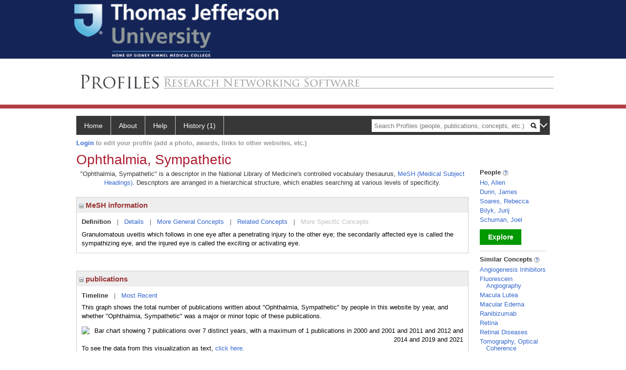

--- FILE ---
content_type: text/html; charset=utf-8
request_url: https://profiles.jefferson.edu/display/15233
body_size: 41182
content:

<!DOCTYPE html PUBLIC "-//W3C//DTD XHTML 1.0 Strict//EN" "https://www.w3.org/TR/xhtml1/DTD/xhtml1-strict.dtd">
<html>
<head id="ctl00_Head1"><title>
	Ophthalmia, Sympathetic | Profiles RNS
</title><meta charset="utf-8" /><meta http-equiv="X-UA-Compatible" content="IE-edge" /><meta name="viewport" content="width=device-width, initial-scale=1" />
    <script type="text/javascript" src="https://ajax.aspnetcdn.com/ajax/jQuery/jquery-3.3.1.min.js"></script>
    <!-- Latest compiled and minified CSS -->
    <link rel="stylesheet" href="https://maxcdn.bootstrapcdn.com/bootstrap/3.3.7/css/bootstrap.min.css" integrity="sha384-BVYiiSIFeK1dGmJRAkycuHAHRg32OmUcww7on3RYdg4Va+PmSTsz/K68vbdEjh4u" crossorigin="anonymous" />
    <!-- Optional theme -->
    <link rel="stylesheet" href="https://maxcdn.bootstrapcdn.com/bootstrap/3.3.7/css/bootstrap-theme.min.css" integrity="sha384-rHyoN1iRsVXV4nD0JutlnGaslCJuC7uwjduW9SVrLvRYooPp2bWYgmgJQIXwl/Sp" crossorigin="anonymous" /><link rel="stylesheet" href="https://netdna.bootstrapcdn.com/font-awesome/4.2.0/css/font-awesome.min.css" />
    <!-- Latest compiled and minified JavaScript -->
    <script type="text/javascript" src="https://maxcdn.bootstrapcdn.com/bootstrap/3.3.7/js/bootstrap.min.js" integrity="sha384-Tc5IQib027qvyjSMfHjOMaLkfuWVxZxUPnCJA7l2mCWNIpG9mGCD8wGNIcPD7Txa" crossorigin="anonymous"></script>      

    
    <link href="https://profiles.jefferson.edu/framework/css/profiles.css" rel="stylesheet" type="text/css" media="all" /><link href="https://profiles.jefferson.edu/framework/css/prns-theme.css" rel="stylesheet" type="text/css" media="all" /><link href="https://profiles.jefferson.edu/framework/css/prns-theme-menus-top.css" rel="stylesheet" type="text/css" media="all" /><meta name="apple-mobile-web-app-title" content="Profiles RNS" /><meta name="application-name" content="Profiles RNS" /><meta name="msapplication-TileColor" content="#a41c2f" /><meta name="theme-color" content="#a41c2f" /><link href="https://profiles.jefferson.edu/Profile/CSS/display.css" rel="stylesheet" type="text/css" media="all" /><script type="text/javascript" src="https://profiles.jefferson.edu/Framework/JavaScript/profiles.js"></script><link rel="alternate" type="application/rdf+xml" href="http://profiles.jefferson.edu/profile/15233/http:__profiles.jefferson.edu_profile_15233.rdf" /></head>
<body id="ctl00_bodyMaster">
    <!-- Google Tag Manager (noscript) -->
    <noscript>
        <iframe src="https://www.googletagmanager.com/ns.html?id=GTM-PXSD37"
            height="0" width="0" style="display: none; visibility: hidden"></iframe>
    </noscript>
    <!-- End Google Tag Manager (noscript) -->
    <form name="aspnetForm" method="post" action="../Profile/Display.aspx?subject=15233&amp;predicate=&amp;object=&amp;tab=&amp;file=&amp;viewas=HTML&amp;ContentType=text%2fhtml&amp;StatusCode=200&amp;SessionID=B78CE82F-344D-4A45-A0DF-25EF71044B65" id="aspnetForm" enctype="multipart/form-data">
<div>
<input type="hidden" name="ctl00_toolkitScriptMaster_HiddenField" id="ctl00_toolkitScriptMaster_HiddenField" value="" />
<input type="hidden" name="__EVENTTARGET" id="__EVENTTARGET" value="" />
<input type="hidden" name="__EVENTARGUMENT" id="__EVENTARGUMENT" value="" />
<input type="hidden" name="__VIEWSTATE" id="__VIEWSTATE" value="/wEPDwUENTM4MWRkihru93RoohWgTASbu9uwOD8pWjeqEJf80dz/4VhJ3i0=" />
</div>

<script type="text/javascript">
//<![CDATA[
var theForm = document.forms['aspnetForm'];
if (!theForm) {
    theForm = document.aspnetForm;
}
function __doPostBack(eventTarget, eventArgument) {
    if (!theForm.onsubmit || (theForm.onsubmit() != false)) {
        theForm.__EVENTTARGET.value = eventTarget;
        theForm.__EVENTARGUMENT.value = eventArgument;
        theForm.submit();
    }
}
//]]>
</script>


<script src="/WebResource.axd?d=y_p_XiS2HR87jm4kJJu2Aap8m9jSEeWOFunsIUXEdmm_9tbCkw1RZxq3th1X2umfaIgbo7-ibAsK-BcXjGfLTvGnuhiGfED4G7hZy5ta6Nk1&amp;t=638901392248157332" type="text/javascript"></script>


<script src="/ScriptResource.axd?d=0QrzWkyM5uBS9Oyh-lT6xTnogt-02QM2yxVta4hr9ExT94nfwKg0YV9DgOLb3mV8yfKwoPCQ3JE3QYT3-FjJrrm_sicUQvUAgnwblQ4OL8mEjkGG-lbObH9PLVW4nYSSJoP1k_nHyihUyX9CEx9P9w2&amp;t=705c9838" type="text/javascript"></script>
<script type="text/javascript">
//<![CDATA[
if (typeof(Sys) === 'undefined') throw new Error('ASP.NET Ajax client-side framework failed to load.');
//]]>
</script>

<script src="/ScriptResource.axd?d=SjgCLwb6v9jKlgeFopbaxwDpO8aL8W53SjUYhDz_J4N8mTUNYs9uIABJVn0XFH-F94DXqcHWKAOOn6_9o7Cgvx0M6-KzqijcSRzDGhtt49zX-PbW8ldEemlR0_IA7ZzEDD4uNKXZkXKFd4rxGhZJNA2&amp;t=705c9838" type="text/javascript"></script>
<div>

	<input type="hidden" name="__VIEWSTATEGENERATOR" id="__VIEWSTATEGENERATOR" value="BDFA38F5" />
</div>
        <script type="text/javascript">
//<![CDATA[
Sys.WebForms.PageRequestManager._initialize('ctl00$toolkitScriptMaster', 'aspnetForm', [], [], [], 3600, 'ctl00');
//]]>
</script>


        <script type="text/javascript">
            (function (i, s, o, g, r, a, m) {
                i['GoogleAnalyticsObject'] = r; i[r] = i[r] || function () {
                    (i[r].q = i[r].q || []).push(arguments)
                }, i[r].l = 1 * new Date(); a = s.createElement(o), m = s.getElementsByTagName(o)[0]; a.async = 1; a.src = g; m.parentNode.insertBefore(a, m)
            })(window, document, 'script', '//www.google-analytics.com/analytics.js', 'ga');
            ga('create', 'UA-5308116-1', '.catalyst.harvard.edu');
            ga('create', 'UA-59825751-1', '.catalyst.harvard.edu', { 'name': 'b' });
            ga('send', 'pageview');
            ga('b.send', 'pageview');
        </script>
        <div id='page-container'>
		    <div class="institutionHeader">
     
       <a href="http://www.jefferson.edu/"> <img   src="https://profiles.jefferson.edu/Framework/Images/Jefflogo.jpg" alt="Thomas Jefferson University" /> </a>
</div>
    <div class="institutionHeadersub">
     
	 <a href="/">
        <img src="https://profiles.jefferson.edu/Framework/Images/banner_generic.jpg"   /> </a>
</div>
            <div class="profiles">
                
                
                    
                            
<div id="prns-nav">
    <!-- MAIN NAVIGATION MENU -->
    <nav>
        <ul class="prns-main">
            <li class="main-nav">
                <a href="/search">Home</a>
            </li>
            <li class="main-nav">
                <a href='#'>About</a>
                <ul class="drop">
                    <li>
                        <a id="about" style="border-left: 1px solid  #999; border-right: 1px solid  #999; border-bottom: 1px solid #999; width: 200px !important" href="/about/default.aspx?tab=overview">Overview</a>
                    </li>
                    <li>
                        <a id="data" style="border-left: 1px solid  #999; border-right: 1px solid  #999; border-bottom: 1px solid #999; width: 200px !important" href="/about/default.aspx?tab=data">Sharing Data</a>
                    </li>
                    <li>
                        <a id="orcid" style="border-left: 1px solid  #999; border-right: 1px solid  #999; border-bottom: 1px solid #999; width: 200px !important" href="/about/default.aspx?tab=orcid">ORCID</a>
                    </li>
                </ul>

            </li>
            <li class="main-nav">
                <a href="/about/default.aspx?tab=faq">Help</a>
            </li>
            
            <li class='main-nav'><a href='https://profiles.jefferson.edu/history'>History (1)</a><ul class='drop'><li><a  style='border-left:1px solid #383737;border-right:1px solid #383737;' href='http://profiles.jefferson.edu/profile/15233'>Ophthalmia, Sympathetic</a></li><li style='height:39px !important;'><a style='border-top:1px solid #ffffff;border-bottom:1px solid #383737;border-left:1px solid #383737;border-right:1px solid #383737;' href='https://profiles.jefferson.edu/history'>See All Pages</a></li></ul></li>
            <li class="search main-nav" style="width: 492px;">
                <input name="search" id="menu-search" placeholder="Search Profiles (people, publications, concepts, etc.)" type="text" style="padding-left: 5px;" />
                <img style="cursor: pointer" alt="search" id="img-mag-glass" src="/framework/images/blackMagnifyGlass.png" />
            </li>
            <li id="search-drop" class="last main-nav" style="float: right !important; width: 25px;">
                <a href="#" style="padding: 0px; padding-top: 9px; margin: 0px;">
                    <img src="/framework/images/arrowDown.png" /></a>
                <ul class="drop" style="top: 39px; left: 835px;">
                    <li class='first'><a class='search-drop' href='https://profiles.jefferson.edu/search'>Find People</a></li><li class='last'><a class='search-drop' style='border-bottom:1px solid #383737;' href='https://profiles.jefferson.edu/search/all'>Find Everything</a></li>
                </ul>
            </li>
        </ul>
        <!-- USER LOGIN MSG / USER FUNCTION MENU -->
        <div id="prns-usrnav" class="pub" class-help="class should be [pub|user]">
            <div class="loginbar">
                <a href='https://profiles.jefferson.edu/login/default.aspx?method=login&redirectto=https://profiles.jefferson.edu/display/15233'>Login</a> to edit your profile (add a photo, awards, links to other websites, etc.)
            </div>
            <!-- SUB NAVIGATION MENU (logged on) -->
            <ul class="usermenu">
                
                <li style="margin-top: 0px !important;">
                    <div class="divider"></div>
                </li>
                <li><a href='https://profiles.jefferson.edu/login/default.aspx?pin=send&method=login&edit=true'>Edit My Profile</a></li>
                <li>
                    <div class="divider"></div>
                </li>
                               
                <li id="ListDivider">
                    <div class="divider"></div>
                </li>
                <li id="navMyLists">
                   <a href="#">My Person List (<span id="list-count">0</span>)</a>
                    
                </li>
                 <li>
                    <div class="divider"></div>
                </li>
              
                
                
                
            </ul>
        </div>
    </nav>
</div>

<script type='text/javascript'>$('#useourdata').css('border-bottom','');</script><script type='text/javascript'> var NAME = document.getElementById('prns-usrnav'); NAME.className = 'pub'; $('#navMyLists').remove(); $('#ListDivider').remove();</script>
<script type="text/javascript">

    $(function () {
        setNavigation();
    });

    function setNavigation() {
        var path = $(location).attr('href');
        path = path.replace(/\/$/, "");
        path = decodeURIComponent(path);

        $(".prns-main li").each(function () {

            var href = $(this).find("a").attr('href');
            var urlParams = window.location.search;

            if ((path + urlParams).indexOf(href) >= 0) {
                $(this).addClass('landed');
            }
        });


        return true;
    }
    $(document).ready(function () {
        $("#menu-search").on("keypress", function (e) {
            if (e.which == 13) {
                minisearch();
                return false;
            }
            return true;
        });

        $("#img-mag-glass").on("click", function () {
            minisearch();
            return true;
        });
    });
    function minisearch() {
        var keyword = $("#menu-search").val();
        var classuri = 'http://xmlns.com/foaf/0.1/Person';
        document.location.href = '/search/default.aspx?searchtype=people&searchfor=' + keyword + '&classuri=' + classuri;
        return true;
    }

</script>



                        
                
                
                <div class="profilesPage">
                    <button type="button" style="color: #000000;" onclick="javascript:topFunction();" id="rtnBtn" title="Go to top">Return to Top</button>
                    <div id="profilesMainRow" class="MainRow">
                        
                        <div id="ctl00_divProfilesContentMain" class="profilesContentMain profilesMaxWidth">
                            <div id="ctl00_divTopMainRow" style="width: 100%">
                                 <div class="pageTitle"><h2 style='margin-bottom:0px;'>Ophthalmia, Sympathetic</h2></div>
                            </div>
                            
                            <div class="backLink">
                                
                            </div>
                            <div class="pageDescription">
                                
                            </div>
                            <div class="prns-screen-search" id="prns-content">
                                <div class="content-main">
                                    
                                </div>
                            </div>
                            <div class="panelMain">
                                
                                    
                                            

<p style='margin-bottom: 20px;'>
	"Ophthalmia, Sympathetic" is a descriptor in the National Library of Medicine's controlled vocabulary thesaurus, 
	<a href="http://www.nlm.nih.gov/mesh/" target="_blank">MeSH (Medical Subject Headings)</a>. Descriptors are arranged in a hierarchical structure, 
	which enables searching at various levels of specificity.
</p>

<div class="PropertyGroupItem">
	<div class="PropertyItemHeader">
		<a href="javascript:toggleBlock('propertyitem','meshInfo')"> 
			<img src="https://profiles.jefferson.edu/Profile/Modules/PropertyList/images/minusSign.gif" id="ctl00_ContentMain_rptMain_ctl00_ctl00_plusImage" style="border: none; text-decoration: none !important" border="0" alt="expand / collapse" /></a>
			MeSH information
	</div>
	<div class="PropertyGroupData">
		<div id="meshInfo">

			<div class="anchor-tab">
				<a href="javascript:void(0)" id="ctl00_ContentMain_rptMain_ctl00_ctl00_definitionLink" class="selected" rel="#meshDefinition">Definition</a>
				&nbsp; | &nbsp; 
				<a href="javascript:void(0)" id="ctl00_ContentMain_rptMain_ctl00_ctl00_detailsLink" rel="#meshDetails">Details</a> 
				&nbsp; | &nbsp; 
				<a href="javascript:void(0)" id="ctl00_ContentMain_rptMain_ctl00_ctl00_generalConceptLink" rel="#meshGeneralConcepts">More General Concepts</a> 
				&nbsp; | &nbsp; 
				<a href="javascript:void(0)" id="ctl00_ContentMain_rptMain_ctl00_ctl00_relatedConceptLink" rel="#meshRelatedConcepts">Related Concepts</a> 	
				&nbsp; | &nbsp; 
				<a href="javascript:void(0)" id="ctl00_ContentMain_rptMain_ctl00_ctl00_specificConceptLink" rel="#meshSpecificConcepts" class="disabled">More Specific Concepts</a> 	
			</div>

			<div id="meshDefinition" class='toggle-vis'>
				Granulomatous uveitis which follows in one eye after a penetrating injury to the other eye; the secondarily affected eye is called the sympathizing eye, and the injured eye is called the exciting or activating eye.
    
			</div>

			<div id="meshDetails" class='toggle-vis' style='display: none;'>
				<table>
				<tbody>
					<tr>
						<td class='label'>Descriptor ID</td>
						<td>				
							D009879
						</td>			
					</tr>
					<tr>
						<td class='label'>MeSH Number(s)</td>
						<td>
							<div>C11.941.879.780.500</div><div>C20.111.709</div>
						</td>
					</tr>
					<tr>
						<td class='label'>Concept/Terms</td>
						<td>
							<div><a href='javascript:void(0);'>Ophthalmia, Sympathetic</a><ul style='display: none;'><li><span>Ophthalmia, Sympathetic</span></li><li><span>Ophthalmias, Sympathetic</span></li><li><span>Sympathetic Ophthalmia</span></li><li><span>Sympathetic Ophthalmias</span></li><li><span>Uveitis, Sympathetic</span></li><li><span>Sympathetic Uveitides</span></li><li><span>Sympathetic Uveitis</span></li><li><span>Uveitides, Sympathetic</span></li></ul></div>
						</td>
					</tr>
				</tbody>	
				</table>
			</div>

			<div id="meshGeneralConcepts" class='toggle-vis' style='display: none;'>
				<p>Below are MeSH descriptors whose meaning is more general than "Ophthalmia, Sympathetic".</p>
				<div>
					<ul>
						<li><span>Diseases [C]</span></li><li style='margin-left:16px;'><span><a href='http://profiles.jefferson.edu/profile/10689'>Eye Diseases</a> [C11]</span></li><li style='margin-left:24px;'><span><a href='http://profiles.jefferson.edu/profile/19777'>Uveal Diseases</a> [C11.941]</span></li><li style='margin-left:32px;'><span><a href='http://profiles.jefferson.edu/profile/19779'>Uveitis</a> [C11.941.879]</span></li><li style='margin-left:40px;'><span><a href='http://profiles.jefferson.edu/profile/20835'>Panuveitis</a> [C11.941.879.780]</span></li><li style='margin-left:48px;'><span><a href='http://profiles.jefferson.edu/profile/15233'><b>Ophthalmia, Sympathetic</b></a> [C11.941.879.780.500]</span></li><li style='margin-left:16px;'><span><a href='http://profiles.jefferson.edu/profile/12622'>Immune System Diseases</a> [C20]</span></li><li style='margin-left:24px;'><span><a href='http://profiles.jefferson.edu/profile/7040'>Autoimmune Diseases</a> [C20.111]</span></li><li style='margin-left:32px;'><span><a href='http://profiles.jefferson.edu/profile/15233'><b>Ophthalmia, Sympathetic</b></a> [C20.111.709]</span></li>
					</ul>
				</div>
			</div>

			<div id="meshRelatedConcepts" class='toggle-vis' style='display: none;'>
				<p>Below are MeSH descriptors whose meaning is related to "Ophthalmia, Sympathetic".</p>
				<div>
					<ul>
						<li style='margin-left:0px;'><span><a href='http://profiles.jefferson.edu/profile/7040'>Autoimmune Diseases</a></span></li><li style='margin-left:16px;'><span><a href='http://profiles.jefferson.edu/profile/5990'>Addison Disease</a></span></li><li style='margin-left:16px;'><span><a href='http://profiles.jefferson.edu/profile/6485'>Anemia, Hemolytic, Autoimmune</a></span></li><li style='margin-left:16px;'><span><a href='http://profiles.jefferson.edu/profile/24184'>Anti-Glomerular Basement Membrane Disease</a></span></li><li style='margin-left:16px;'><span><a href='http://profiles.jefferson.edu/profile/31017'>Anti-Neutrophil Cytoplasmic Antibody-Associated Vasculitis</a></span></li><li style='margin-left:16px;'><span><a href='http://profiles.jefferson.edu/profile/21526'>Antiphospholipid Syndrome</a></span></li><li style='margin-left:16px;'><span><a href='http://profiles.jefferson.edu/profile/6890'>Arthritis, Juvenile</a></span></li><li style='margin-left:16px;'><span><a href='http://profiles.jefferson.edu/profile/6891'>Arthritis, Rheumatoid</a></span></li><li style='margin-left:16px;'><span><a href='http://profiles.jefferson.edu/profile/24529'>Autoimmune Diseases of the Nervous System</a></span></li><li style='margin-left:16px;'><span><a href='http://profiles.jefferson.edu/profile/19838318'>Autoimmune Hypophysitis</a></span></li><li style='margin-left:16px;'><span><a href='http://profiles.jefferson.edu/profile/31057'>Autoimmune Lymphoproliferative Syndrome</a></span></li><li style='margin-left:16px;'><span><a href='http://profiles.jefferson.edu/profile/9484'>Dermatitis Herpetiformis</a></span></li><li style='margin-left:16px;'><span><a href='http://profiles.jefferson.edu/profile/9532'>Diabetes Mellitus, Type 1</a></span></li><li style='margin-left:16px;'><span><a href='http://profiles.jefferson.edu/profile/11454'>Glomerulonephritis, IGA</a></span></li><li style='margin-left:16px;'><span><a href='http://profiles.jefferson.edu/profile/20531'>Glomerulonephritis, Membranous</a></span></li><li style='margin-left:16px;'><span><a href='http://profiles.jefferson.edu/profile/11636'>Graves Disease</a></span></li><li style='margin-left:16px;'><span><a href='http://profiles.jefferson.edu/profile/24042'>Hepatitis, Autoimmune</a></span></li><li style='margin-left:16px;'><span><a href='http://profiles.jefferson.edu/profile/19839722'>Latent Autoimmune Diabetes in Adults</a></span></li><li style='margin-left:16px;'><span><a href='http://profiles.jefferson.edu/profile/32385'>Linear IgA Bullous Dermatosis</a></span></li><li style='margin-left:16px;'><span><a href='http://profiles.jefferson.edu/profile/13600'>Lupus Erythematosus, Systemic</a></span></li><li style='margin-left:16px;'><span><a href='http://profiles.jefferson.edu/profile/15233'><b>Ophthalmia, Sympathetic</b></a></span></li><li style='margin-left:16px;'><span><a href='http://profiles.jefferson.edu/profile/15725'>Pemphigoid, Bullous</a></span></li><li style='margin-left:16px;'><span><a href='http://profiles.jefferson.edu/profile/15726'>Pemphigus</a></span></li><li style='margin-left:16px;'><span><a href='http://profiles.jefferson.edu/profile/21660'>Polyendocrinopathies, Autoimmune</a></span></li><li style='margin-left:16px;'><span><a href='http://profiles.jefferson.edu/profile/21374'>Purpura, Thrombocytopenic, Idiopathic</a></span></li><li style='margin-left:16px;'><span><a href='http://profiles.jefferson.edu/profile/19152'>Thyroiditis, Autoimmune</a></span></li><li style='margin-left:16px;'><span><a href='http://profiles.jefferson.edu/profile/19838737'>Undifferentiated Connective Tissue Diseases</a></span></li><li style='margin-left:0px;'><span><a href='http://profiles.jefferson.edu/profile/20835'>Panuveitis</a></span></li><li style='margin-left:16px;'><span><a href='http://profiles.jefferson.edu/profile/15233'><b>Ophthalmia, Sympathetic</b></a></span></li><li style='margin-left:16px;'><span><a href='http://profiles.jefferson.edu/profile/19780'>Uveitis, Anterior</a></span></li><li style='margin-left:16px;'><span><a href='http://profiles.jefferson.edu/profile/20837'>Uveitis, Posterior</a></span></li>
					</ul>
				</div>
			</div>

			<div id="meshSpecificConcepts" class='toggle-vis' style='display: none;'>
				<p>Below are MeSH descriptors whose meaning is more specific than "Ophthalmia, Sympathetic".</p>
				<div>
					<ul>
						
					</ul>
				</div>
			</div>
		</div>
	</div>
</div>
<br /><br />
<script type="text/javascript">
	$(function() {

		$("#meshInfo .anchor-tab a").bind("click", function() {
			var $this = $(this);
			if ($this.get(0).className != "selected" && $this.get(0).className != "disabled") {
				// Toggle link classes
				$this.toggleClass("selected").siblings("a.selected").removeClass("selected");

				// Show target element hiding currently visible
				var target = $this.attr('rel');
				$("#meshInfo .toggle-vis:visible").hide();
				$(target).fadeIn("fast");
			}
		});

		$('#meshDetails a').bind('click', function() {
			var $this = $(this);
			$this.next('ul').toggle();
		});
	});
</script>
                                        
                                            

<div class="PropertyGroupItem"  style='margin-bottom: 10px;'>
	<div class="PropertyItemHeader">
		<a href="javascript:toggleBlock('propertyitem','conceptPub')"> 
			<img src="https://profiles.jefferson.edu/Profile/Modules/PropertyList/images/minusSign.gif" id="ctl00_ContentMain_rptMain_ctl01_ctl00_plusImage" style="border: none; text-decoration: none !important" border="0" alt="expand / collapse" /></a>
			publications
	</div>
	<div class="PropertyGroupData">
		<div id="conceptPub" class='publicationList'>

			<div class="anchor-tab">
				<a class='selected' rel="#timelineContainer" href='javascript:void(0)'>Timeline</a>
				&nbsp; | &nbsp; 
				
				<a rel="#newest" tabindex="0">Most Recent</a> 
				
			</div>
			
			<div id="timelineContainer" class='toggle-vis' style='margin-top: 6px;'>		
				<div style='padding-right: 3px;'>This graph shows the total number of publications written about "Ophthalmia, Sympathetic" by people in this website by year, and whether "Ophthalmia, Sympathetic" was a major or minor topic of these publications. <!--In all years combined, a total of [[[TODO:PUBLICATION COUNT]]] publications were written by people in Profiles.--></div>
				<div id="publicationTimelineGraph">
					<img src="//chart.googleapis.com/chart?chs=595x100&chf=bg,s,ffffff|c,s,ffffff&chxt=x,y&chxl=0:|'96||'98||'00||'02||'04||'06||'08||'10||'12||'14||'16||'18||'20||'22||'24||'26|1:|0|1&cht=bvs&chd=t:0,0,0,0,100,0,0,0,0,0,0,0,0,0,0,100,100,0,100,0,0,0,0,0,0,100,0,0,0,0,0|0,0,0,0,0,100,0,0,0,0,0,0,0,0,0,0,0,0,0,0,0,0,0,100,0,0,0,0,0,0,0&chdl=Major+Topic|Minor+Topic&chco=FB8072,80B1D3&chbh=10" id="ctl00_ContentMain_rptMain_ctl01_ctl00_timeline" border="0" alt="Bar chart showing 7 publications over 7 distinct years, with a maximum of 1 publications in 2000 and 2001 and 2011 and 2012 and 2014 and 2019 and 2021" />
                    <div style="text-align:left">To see the data from this visualization as text, <a id="divShowTimelineTable" tabindex="0">click here.</a></div>
				</div>
                <div id="divTimelineTable" class="listTable" style="display:none;margin-top:12px;margin-bottom:8px;">
		            <table style="width:592px"><tr><th>Year</th><th>Major Topic</th><th>Minor Topic</th><th>Total</th></tr><tr><td>2000</td><td>1</td><td>0</td><td>1</td></tr><tr><td>2001</td><td>0</td><td>1</td><td>1</td></tr><tr><td>2011</td><td>1</td><td>0</td><td>1</td></tr><tr><td>2012</td><td>1</td><td>0</td><td>1</td></tr><tr><td>2014</td><td>1</td><td>0</td><td>1</td></tr><tr><td>2019</td><td>0</td><td>1</td><td>1</td></tr><tr><td>2021</td><td>1</td><td>0</td><td>1</td></tr></table>
                    To return to the timeline, <a id="dirReturnToTimeline" tabindex="0">click here.</a>
                </div>
			</div>	
			
			
			
			<div id="newest" class="newest publications toggle-vis" style="display:none;">
				<div class='intro'>Below are the most recent publications written about "Ophthalmia, Sympathetic" by people in Profiles.</div>
				<ol style="margin-top: 8px;">		
					
								<li>
								<div>Fromal OV, Swaminathan V, Soares RR, Ho AC. Recent advances in diagnosis and management of sympathetic ophthalmia. Curr Opin Ophthalmol. 2021 Nov 01; 32(6):555-560.</div>
								<div class='viewIn'>View in: <a href='//www.ncbi.nlm.nih.gov/pubmed/34494974' target='_new'>PubMed</a></div>							
								</li>
							
								<li>
								<div>Anderson RL, Caplan A, Schuman JS. Ethical Considerations for Performing Intraocular Surgery on Eyes with No Light Perception. Ophthalmology. 2019 01; 126(1):10-12.</div>
								<div class='viewIn'>View in: <a href='//www.ncbi.nlm.nih.gov/pubmed/30577906' target='_new'>PubMed</a></div>							
								</li>
							
								<li>
								<div>Burkholder BM, Dunn JP. Multiple serous retinal detachments seen on wide-field imaging in a patient with sympathetic ophthalmia. JAMA Ophthalmol. 2014 Oct; 132(10):1220.</div>
								<div class='viewIn'>View in: <a href='//www.ncbi.nlm.nih.gov/pubmed/25171189' target='_new'>PubMed</a></div>							
								</li>
							
								<li>
								<div>Fleischman D, Say EA, Wright JD, Landers MB. Multimodality diagnostic imaging in a case of sympathetic ophthalmia. Ocul Immunol Inflamm. 2012 Aug; 20(4):300-2.</div>
								<div class='viewIn'>View in: <a href='//www.ncbi.nlm.nih.gov/pubmed/22594960' target='_new'>PubMed</a></div>							
								</li>
							
								<li>
								<div>Kase S, Meghpara BB, Ishida S, Rao NA. Expression of a-crystallin in the retina of human sympathetic ophthalmia. Mol Med Rep. 2012 02; 5(2):395-9.</div>
								<div class='viewIn'>View in: <a href='//www.ncbi.nlm.nih.gov/pubmed/22052021' target='_new'>PubMed</a></div>							
								</li>
							
								<li>
								<div>de Smet MD, Bitar G, Mainigi S, Nussenblatt RB. Human S-antigen determinant recognition in uveitis. Invest Ophthalmol Vis Sci. 2001 Dec; 42(13):3233-8.</div>
								<div class='viewIn'>View in: <a href='//www.ncbi.nlm.nih.gov/pubmed/11726628' target='_new'>PubMed</a></div>							
								</li>
							
								<li>
								<div>Bilyk JR. Enucleation, evisceration, and sympathetic ophthalmia. Curr Opin Ophthalmol. 2000 Oct; 11(5):372-86.</div>
								<div class='viewIn'>View in: <a href='//www.ncbi.nlm.nih.gov/pubmed/11148706' target='_new'>PubMed</a></div>							
								</li>
							
				</ol>	
			</div>	
			
			
		</div>
	</div>
</div>
<script type="text/javascript">
    $(function () {
        // Add style to the first LI
        $("div.publications ol").find("li:first").addClass("first");
        // Remove timeline graph if no image found.
        if ($('#publicationTimelineGraph img').attr('src') == undefined)
            $('#publicationTimelineGraph img').remove();

        $(".publicationList .anchor-tab a").bind("click", function () {
            var $this = $(this);
            if ($this.get(0).className != "selected") {
                // Toggle link classes
                $this.toggleClass("selected").siblings("a.selected").removeClass("selected");

                // Show target element hiding currently visible
                var target = $this.attr('rel');
                $("div.publicationList .toggle-vis:visible").hide();
                $(target).fadeIn("fast");
            }
        });

        $(".publicationList .anchor-tab a").bind("keypress", function (e) {
            if (e.keyCode == 13) {
                var $this = $(this);
                if ($this.get(0).className != "selected") {
                    // Toggle link classes
                    $this.toggleClass("selected").siblings("a.selected").removeClass("selected");

                    // Show target element hiding currently visible
                    var target = $this.attr('rel');
                    $("div.publicationList .toggle-vis:visible").hide();
                    $(target).fadeIn("fast");
                }
            }
        });
    });

    $(function () {
        $("#divShowTimelineTable").bind("click", function () {

            $("#divTimelineTable").show();
            $("#publicationTimelineGraph").hide();
        });


        jQuery("#divShowTimelineTable").bind("keypress", function (e) {
            if (e.keyCode == 13) {
                $("#divTimelineTable").show();
                $("#publicationTimelineGraph").hide();
            }
        });
    });

    $(function () {
        $("#dirReturnToTimeline").bind("click", function () {

            $("#divTimelineTable").hide();
            $("#publicationTimelineGraph").show();
        });


        jQuery("#dirReturnToTimeline").bind("keypress", function (e) {
            if (e.keyCode == 13) {
                $("#divTimelineTable").hide();
                $("#publicationTimelineGraph").show();
            }
        });
    });
</script>
       
                                        
                                
                            </div>
                        </div>
                        <div class="profilesContentPassive">
                            <div class="panelPassive">
                                
                                    
                                            
        <div class="passiveSectionHead">
            <div style="white-space: nowrap; display: inline">
                People
                
                <a id="ctl00_ContentPassive_rptPassive_ctl00_ctl00_passiveList_ctl00_Info" class="questionImage" href="#"><img src="https://profiles.jefferson.edu/profile/modules/passivelist/Images/info.png" alt="" style="border-width:0px;" /></a>
            </div>
            <div id='c63a46d4-b154-46b9-ae41-c8ab0522737a' class='passiveSectionHeadDescription' style='display: none;'>
                <div>People who have written about this concept.</div>
            </div>
        </div>

        <div class="passiveSectionBody">
            <ul>
    
        <li>
            <a id="ctl00_ContentPassive_rptPassive_ctl00_ctl00_passiveList_ctl01_itemUrl" href="http://profiles.jefferson.edu/profile/25839581">Ho, Allen</a>
        </li>
    
        <li>
            <a id="ctl00_ContentPassive_rptPassive_ctl00_ctl00_passiveList_ctl02_itemUrl" href="http://profiles.jefferson.edu/profile/25839873">Dunn, James</a>
        </li>
    
        <li>
            <a id="ctl00_ContentPassive_rptPassive_ctl00_ctl00_passiveList_ctl03_itemUrl" href="http://profiles.jefferson.edu/profile/25840207">Soares, Rebecca</a>
        </li>
    
        <li>
            <a id="ctl00_ContentPassive_rptPassive_ctl00_ctl00_passiveList_ctl04_itemUrl" href="http://profiles.jefferson.edu/profile/25839175">Bilyk, Jurij</a>
        </li>
    
        <li>
            <a id="ctl00_ContentPassive_rptPassive_ctl00_ctl00_passiveList_ctl05_itemUrl" href="http://profiles.jefferson.edu/profile/27768809">Schuman, Joel</a>
        </li>
    
        </ul>
            </div>         
             <a id="ctl00_ContentPassive_rptPassive_ctl00_ctl00_passiveList_ctl06_moreurl" class="prns-explore-btn" href="https://profiles.jefferson.edu/search/default.aspx?searchtype=people&amp;searchfor=Ophthalmia, Sympathetic&amp;perpage=15&amp;offset=0&amp;new=true">Explore</a>
        <div class="passiveSectionLine">_</div>
    

                                        
                                            

<div class="passiveSectionHead">
    <div id="ctl00_ContentPassive_rptPassive_ctl01_ctl00_sectionTitle" style="white-space: nowrap; display: inline">
        Similar Concepts <a href="JavaScript:toggleVisibility('similarConceptDescription');">
            <img id="ctl00_ContentPassive_rptPassive_ctl01_ctl00_imgQuestion" alt="expand description" src="https://profiles.jefferson.edu/Framework/Images/info.png" style="border-width:0px;" />
        </a>
    </div>
    <div id="similarConceptDescription" class="passiveSectionHeadDescription" style="display: none;">
        Similar concepts derived from published works.
    </div>
</div>
<div class="passiveSectionBody">
	<ul>
		<li><a href='http://profiles.jefferson.edu/profile/24753'>Angiogenesis Inhibitors</a></li><li><a href='http://profiles.jefferson.edu/profile/10999'>Fluorescein Angiography</a></li><li><a href='http://profiles.jefferson.edu/profile/13681'>Macula Lutea</a></li><li><a href='http://profiles.jefferson.edu/profile/13684'>Macular Edema</a></li><li><a href='http://profiles.jefferson.edu/profile/19838248'>Ranibizumab</a></li><li><a href='http://profiles.jefferson.edu/profile/17420'>Retina</a></li><li><a href='http://profiles.jefferson.edu/profile/17424'>Retinal Diseases</a></li><li><a href='http://profiles.jefferson.edu/profile/27421'>Tomography, Optical Coherence</a></li><li><a href='http://profiles.jefferson.edu/profile/19962'>Visual Acuity</a></li><li><a href='http://profiles.jefferson.edu/profile/31225'>Wet Macular Degeneration</a></li>
	</ul>
</div>
<div class="passiveSectionLine">_</div>
       
                                        
                                            

<div class="passiveSectionHead">
    <div id="ctl00_ContentPassive_rptPassive_ctl02_ctl00_sectionTitle" style="white-space: nowrap; display: inline">
        Top Journals <a href="JavaScript:toggleVisibility('topJournal');">
            <img id="ctl00_ContentPassive_rptPassive_ctl02_ctl00_imgQuestion" alt="expand description" src="https://profiles.jefferson.edu/Framework/Images/info.png" style="border-width:0px;" />
        </a>
    </div>
    <div id="topJournal" class="passiveSectionHeadDescription" style="display: none;">
        Top journals in which articles about this concept have been published.
    </div>
</div>
<div class="passiveSectionBody">
	<ul>
		<li><a href="javascript:alert('Current opinion in ophthalmology')">Curr Opin Ophthalmol</a></li><li><a href="javascript:alert('Ocular immunology and inflammation')">Ocul Immunol Inflamm</a></li><li><a href="javascript:alert('Molecular medicine reports')">Mol Med Rep</a></li><li><a href="javascript:alert('JAMA ophthalmology')">JAMA Ophthalmol</a></li><li><a href="javascript:alert('Ophthalmology')">Ophthalmology</a></li><li><a href="javascript:alert('Investigative ophthalmology & visual science')">Invest Ophthalmol Vis Sci</a></li>
	</ul>
</div>

       
                                        
                                
                            </div>
                        </div>
                    </div>
                </div>
				<div id="footer"><hr size="1" style="margin: 0px 15px;">
			<p>Maintained by IS&amp;T - Information Services &amp; Technology<br>Copyright© Thomas Jefferson University. All Rights Reserved.</p>
			<p>The Thomas Jefferson University web site, its contents and programs, is provided for informational and educational purposes only and is not intended as medical advice nor is it intended to create any physician-patient relationship. Please remember that this information should not substitute for a visit or a consultation with a health care provider. The views or opinions expressed in the resources provided do not necessarily reflect those of Thomas Jefferson University, Thomas Jefferson University Hospital, or the Jefferson Health System or staff.<br>Please read our <a href="javascript:{}" name="tjupp" id="tjupp" onclick="javascript : void(window.open('https://www.jefferson.edu/about/privacy-policy.html','','width=600,height=710,status=no,toolbar=no,location=no,scrollbars=yes,menubar=no,links=no,directories=no,resizable=yes'))">Privacy Statement</a></p>
			<br>
			<br>
			<br></div>
            </div>
            
            <div style="margin-top: 32px;" id="catfooter">
			                							
            </div>
        </div>
    </form>
    <script type="text/javascript">
        $(document).ready(function () {


            $("#page-container a").css("cursor", "pointer");
            $(".title-container").css("cursor", "pointer");
            $('.title-container').hover(function () {
                $(".title-container").css("opacity", ".5");
            });

            $(".title-container").click(function () {
                //  window.location.href = "https://staging.connects.catalyst.harvard.edu/profiles/search";
            });

            $(".questionImage").on("click", function (event) {
                event.stopPropagation();
                event.stopImmediatePropagation();
                $(this).parent().siblings(".passiveSectionHeadDescription").toggle();
                event.preventDefault();
            });

            $('input[type="text"]').on("focusout", function (event) {
                $(this).val($.trim($(this).val()));
                return true;
            });

            if ($(".panelPassive").text().trim().length == 0) { $(".panelPassive").remove(); }
            if ($(".profilesContentPassive").text().trim().length == 0) { $(".profilesContentPassive").remove(); }
            if ($(".content-main").text().trim().length == 0) { $(".content-main").remove(); }
            if ($(".prns-screen-search").text().trim().length == 0) { $(".prns-screen-search").remove(); }
            if ($(".profilesHeader").text().trim().length == 0) { $(".profilesHeader").remove(); }
            if ($(".panelHeader").text().trim().length == 0) { $(".panelHeader").remove(); }

        });

        // When the user scrolls down 20px from the top of the document, show the button
        window.onscroll = function () { scrollFunction() };

        function scrollFunction() {
            if (document.body.scrollTop > 250 || document.documentElement.scrollTop > 250) {
                document.getElementById("rtnBtn").style.display = "block";
            } else {
                document.getElementById("rtnBtn").style.display = "none";
            }
            return true;
        }

        // When the user clicks on the button, scroll to the top of the document
        function topFunction() {
            $('body,html').animate({ scrollTop: 0 }, 500);
            return true;
        }

        $(document).ready(function () {
            $(".lnk-edit-arrow").on("click", function () {
                var img = $(this).find("img");
                var current = img.attr("src");
                var newsrc = img.attr("data-swap");
                $("#" + $(this).attr("data-item")).toggle();
                img.attr("src", newsrc).attr("data-swap", current);
            });
        });


    </script>
    <script type="text/javascript">
    $(document).ready(function () {jQuery('.pageSubTitle').remove();});$(document).ready(function () {$('.pageDescription').remove();});$(document).ready(function () {$('.backLink').remove();});$(document).ready(function () {$('.prns-screen-search').remove();});
    </script>
</body>
</html>
